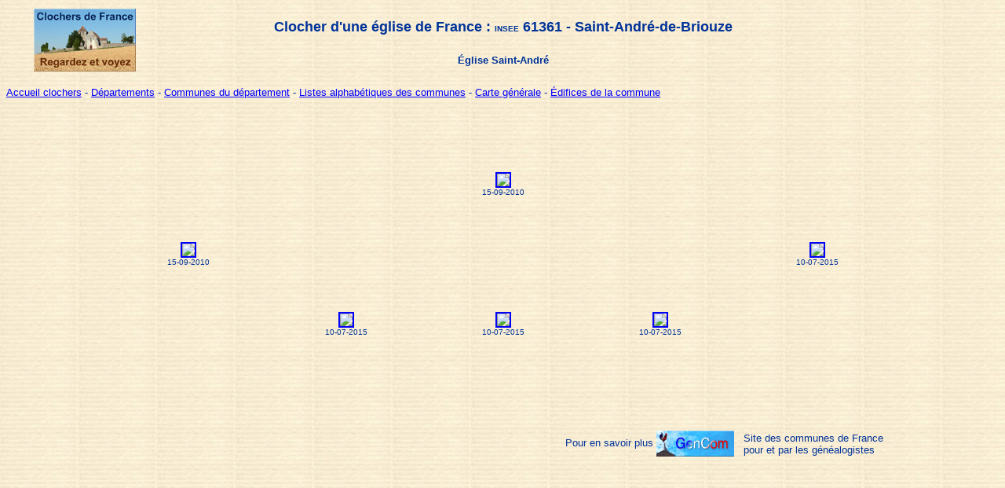

--- FILE ---
content_type: text/html
request_url: https://clochers.org/Fichiers_HTML/Accueil/Accueil_clochers/61/accueil_61361_1.htm
body_size: 888
content:
<TITLE>Clocher d'une &eacute;glise de France : 61361 - Saint-André-de-Briouze</TITLE>
<meta http-equiv="Content-Type" content="text/html; charset=iso-8859-1">
<body background="../../../../papier_ingres.jpg" text="#003399" link="#0000FF" vlink="#990000">
<center>
  <table width="95%" border="0">
    <tr> 
      <td width="12%" height="50" rowspan="2"><img src="../../../../logo_regardez_et_voyez.jpg"></td>
      <td width="76%" height="50"><div align="center"><strong><font size="+1" face="Arial, Helvetica, sans-serif">Clocher 
          d'une église de France : <font size="-2">INSEE</font> 61361 - Saint-André-de-Briouze</font></strong></div></td>
      <td width="12%" height="50">&nbsp;</td>
    </tr>
    <tr> 
      <td width="76%" height="30"><div align="center"><font size="-1" face="Arial, Helvetica, sans-serif"><strong>Église 
          Saint-André</strong></font></div></td>
      <td width="12%" height="30">&nbsp;</td>
    </tr>
  </table>
  
  <p align="left"><font size="-1" face="Arial, Helvetica, sans-serif"><a href="../../../../index.htm">Accueil 
    clochers</a> - <a href="../../Generaux/accueil_clochers.htm">D&eacute;partements</a> 
    - <a href="accueil_61.htm">Communes du d&eacute;partement</a> - <a href="../../Generaux/accueil_com_s.htm">Listes 
    alphab&eacute;tiques des communes</a> - <a href="../../../../carte_accueil_active.htm">Carte 
    g&eacute;n&eacute;rale</a> - <a href="accueil_61361.htm">Édifices&nbsp;de&nbsp;la&nbsp;commune</a></font></p>
  <table width="80%" height="70%" border="0" cellspacing="10">
    <tr> 
      <td width="20%" rowspan="2" align="center"><a href="../../../Photos_clochers/61/c61361_02.htm"><img src="../../../../Vignettes/61/v61361_cpn_15-09-2010_5_02.jpg" border="2"></a><br> 
        <font size="-2" face="Arial, Helvetica, sans-serif">15-09-2010</font></td>
      <td width="20%" height="130" align="center">&nbsp;</td>
      <td width="20%" height="130" align="center"><a href="../../../Photos_clochers/61/c61361_01.htm"><img src="../../../../Vignettes/61/v61361_cpn_15-09-2010_2_01.jpg" border="2"></a><br> 
        <font size="-2" face="Arial, Helvetica, sans-serif">15-09-2010</font></td>
      <td width="20%" height="130" align="center">&nbsp;</td>
      <td width="20%" rowspan="2" align="center"><a href="../../../Photos_clochers/61/c61361_05.htm"><img src="../../../../Vignettes/61/v61361_chg_10-07-2015_5_03.jpg" border="2"></a><br> 
        <font size="-2" face="Arial, Helvetica, sans-serif">10-07-2015</font></td>
    </tr>
    <tr> 
      <td height="130" align="center"><a href="../../../Photos_clochers/61/c61361_04.htm"><img src="../../../../Vignettes/61/v61361_chg_10-07-2015_5_02.jpg" border="2"></a><br> 
        <font size="-2" face="Arial, Helvetica, sans-serif">10-07-2015</font></td>
      <td height="130" align="center"><a href="../../../Photos_clochers/61/c61361_03.htm"><img src="../../../../Vignettes/61/v61361_chg_10-07-2015_5_01.jpg" border="2"></a><br> 
        <font size="-2" face="Arial, Helvetica, sans-serif">10-07-2015</font></td>
      <td height="130" align="center"><a href="../../../Photos_clochers/61/c61361_06.htm"><img src="../../../../Vignettes/61/v61361_chg_10-07-2015_5_04.jpg" border="2"></a><br> 
        <font size="-2" face="Arial, Helvetica, sans-serif">10-07-2015</font></td>
    </tr>
    <tr> 
      <td width="20%" height="90">&nbsp;</td>
      <td width="20%" height="90">&nbsp;</td>
      <td height="90" colspan="2" align="right"><font size="-1" face="Arial, Helvetica, sans-serif">Pour 
        en savoir plus </font><a href="http://www.gencom.org:2325/cgi-bin/Communes/Cgi/inform_communes.cgi?INSEE=61361" target="_blank"><img src="../../../../logo_gencom.jpg" width="99" height="33" border="0" align="absmiddle"></a></td>
      <td width="20%" height="90" align="left"><font size="-1" face="Arial, Helvetica, sans-serif">Site 
        des communes de France pour et par les g&eacute;n&eacute;alogistes</font></td>
    </tr>
  </table>
</center>
